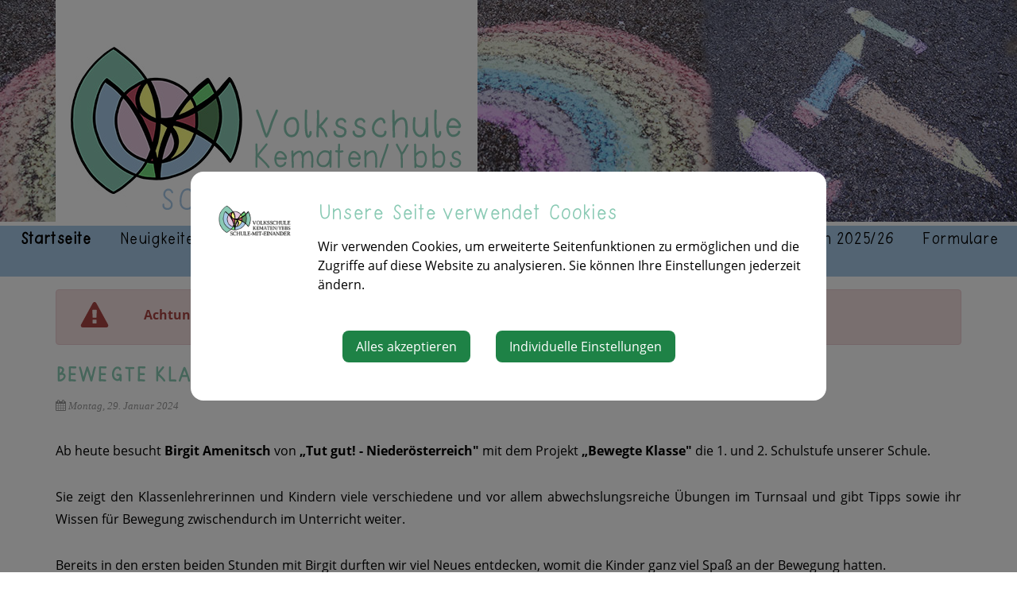

--- FILE ---
content_type: text/html; charset=UTF-8
request_url: https://vskematen.ac.at/startseite/news/bewegte-klasse-1-und-2-klasse
body_size: 5268
content:
<!doctype html>
<html class="no-js" lang="de-AT">
<head>
    <meta charset="utf-8">
    <meta http-equiv="X-UA-Compatible" content="IE=edge">
    <title>Startseite | Volksschule Kematen/Ybbs</title>
    <meta name="description" content="">
    <meta name="viewport" content="width=device-width, initial-scale=1">
        <link rel="canonical" href="https://vskematen.ac.at/startseite/news/bewegte-klasse-1-und-2-klasse">
        
            <meta http-equiv="Content-Security-Policy" content="script-src blob: 'self' 'unsafe-eval' 'unsafe-inline' https://cdn.jsdelivr.net https://fonts.gemeindeserver.net login.websitekit.at   ">
    <meta http-equiv="Content-Security-Policy" content="frame-src   ">
            
            <link rel="stylesheet" href="https://login.websitekit.at/css/cookie-settings.css?v=2.0.4" type="text/css"/>
    <script src="https://login.websitekit.at/js/js.cookie.min.js"></script>
    <script src="https://login.websitekit.at/js/cookie-settings.js?v=2.2.1"></script>
        
                        <script type="text/javascript">
                                var mycookies;
                document.onreadystatechange = function () {
                    if (document.readyState === "interactive") {
                        mycookies = CookieSettings(
                                {
                                    text:'<div class="row"><div class="col-xs-12 col-sm-2"><img src="//vskematen.ac.at/css/images/logo_2023.jpg"></div><div class="col-xs-12 col-sm-10"><h1>Unsere Seite verwendet Cookies</h1><p>Wir verwenden Cookies, um erweiterte Seitenfunktionen zu ermöglichen und die Zugriffe auf diese Website zu analysieren. Sie können Ihre Einstellungen jederzeit ändern.</p></div></div>',
                                    details:1,
                                    blockwrapper:{
                                        privacyurl:'/datenschutzerklaerung'
                                    }
									                                }
                        );
                    }
                };
            </script>
                
        
    <meta name="twitter:card" content="summary_large_image" />
    <meta property="og:locale" content="de_AT" />
    <meta property="og:url" content="https://vskematen.ac.at/startseite/news/bewegte-klasse-1-und-2-klasse" />
    <meta property="og:type" content="article" />
    <meta property="og:title" content="Bewegte Klasse - 1. und 2. Klasse" />
    <meta property="og:description" content="" />
                            <meta property="og:image" content="https://login.websitekit.at/media/83075/large" />
                        
            <link rel="stylesheet" href="//vskematen.ac.at/css/gemser.css?v=202601201129" type="text/css"/>
                        <link href="//fonts.gemeindeserver.net/css?family=Lato:300,400,400italic,700|Raleway:300,400,500,600,700|Crete+Round:400italic"
                  rel="stylesheet" type="text/css"/>
        
    <link rel="stylesheet" href="https://fonts.gemeindeserver.net/css?family=Open+Sans:300,400,700" />
        <script>
        !function(){function g(){if(!e&&(e=!0,f)){for(var a=0;a<f.length;a++)f[a].call(window,[]);f=[]}}function h(a){var b=window.onload;"function"!=typeof window.onload?window.onload=a:window.onload=function(){b&&b(),a()}}function i(){if(!d){if(d=!0,document.addEventListener&&!c.opera&&document.addEventListener("DOMContentLoaded",g,!1),c.msie&&window==top&&function(){if(!e){try{document.documentElement.doScroll("left")}catch(a){return void setTimeout(arguments.callee,0)}g()}}(),c.opera&&document.addEventListener("DOMContentLoaded",function(){if(!e){for(var a=0;a<document.styleSheets.length;a++)if(document.styleSheets[a].disabled)return void setTimeout(arguments.callee,0);g()}},!1),c.safari){var a;!function(){if(!e){if("loaded"!=document.readyState&&"complete"!=document.readyState)return void setTimeout(arguments.callee,0);if(void 0===a){for(var b=document.getElementsByTagName("link"),c=0;c<b.length;c++)"stylesheet"==b[c].getAttribute("rel")&&a++;var d=document.getElementsByTagName("style");a+=d.length}return document.styleSheets.length!=a?void setTimeout(arguments.callee,0):void g()}}()}h(g)}}var a=window.DomReady={},b=navigator.userAgent.toLowerCase(),c={version:(b.match(/.+(?:rv|it|ra|ie)[\/: ]([\d.]+)/)||[])[1],safari:/webkit/.test(b),opera:/opera/.test(b),msie:/msie/.test(b)&&!/opera/.test(b),mozilla:/mozilla/.test(b)&&!/(compatible|webkit)/.test(b)},d=!1,e=!1,f=[];a.ready=function(a,b){i(),e?a.call(window,[]):f.push(function(){return a.call(window,[])})},i()}();
    </script>
</head>
    <body class="stretched no-transition">
            <div id="wrapper" class="clearfix">
                <header id="header" class="no-sticky" style="  ">
        <div id="header-wrap">
            <div class="container clearfix">
                <div id="primary-menu-trigger"><i class="icon-reorder"></i></div>
                <div id="logo">
                                            <a href="//vskematen.ac.at" class="standard-logo" title="Volksschule Kematen/Ybbs">
                            <img src="//vskematen.ac.at/css//images/logo-vs-kematen-2023.png" alt="vskematen.ac.at">
                        </a>
                        <a href="http://vskematen.ac.at" class="retina-logo" title="Volksschule Kematen/Ybbs">
                            <img src="//vskematen.ac.at/css//images/logo-vs-kematen-2023.png" alt="Volksschule Kematen/Ybbs">
                        </a>
                                    </div>
            </div>
                            <nav id="primary-menu" aria-label="Haupt">
    <ul>
                                    <li  class="active"  >
					<a  href="//vskematen.ac.at/startseite">Startseite</a>
				</li>
                                                <li  >
					<a  href="//vskematen.ac.at/neuigkeiten-aktuelle-infos">Neuigkeiten &  aktuelle Infos</a>
				</li>
                                                <li  >
					<a  href="//vskematen.ac.at/leitbild">Leitbild</a>
				</li>
                                                <li  >
                    <a  href="//vskematen.ac.at/miteinander">
                        Miteinander
                    </a>
                                            <a href="#" class="subhandle">
                            <i class="icon icon-arrow-down2"></i>
                            <span class="sr-only">Miteinander (Menu toggle)</span>
                        </a>
                        <ul>
                                                                                                <li  >
                                        <a  href="//vskematen.ac.at/team">Team</a>
                                    </li>
                                                                                                                                <li  >
                                        <a  href="//vskematen.ac.at/klassen">Klassen</a>
                                    </li>
                                                                                                                                <li  >
                                        <a  href="//vskematen.ac.at/elternverein">Elternverein</a>
                                    </li>
                                                                                    </ul>
                                    </li>
                                                <li  >
					<a  href="//vskematen.ac.at/aktivitaeten">Aktivitäten</a>
				</li>
                                                <li  >
					<a  href="//vskematen.ac.at/termine">Termine</a>
				</li>
                                                <li  >
					<a  href="//vskematen.ac.at/schulbeginn-202526">Schulbeginn 2025/26</a>
				</li>
                                                <li  >
					<a  href="//vskematen.ac.at/formulare">Formulare</a>
				</li>
                                                <li  >
                    <a  href="//vskematen.ac.at/links-arbeitsblaetter">
                        Links & Arbeitsblätter
                    </a>
                                            <a href="#" class="subhandle">
                            <i class="icon icon-arrow-down2"></i>
                            <span class="sr-only">Links & Arbeitsblätter (Menu toggle)</span>
                        </a>
                        <ul>
                                                                                                <li  >
                                        <a  href="//vskematen.ac.at/links-apps">Links & Apps</a>
                                    </li>
                                                                                                                                <li  >
                                        <a  href="//vskematen.ac.at/arbeitsblaetter">Arbeitsblätter</a>
                                    </li>
                                                                                    </ul>
                                    </li>
                                                <li  >
					<a  href="//vskematen.ac.at/nachmittagsbetreuung-7">Nachmittagsbetreuung</a>
				</li>
                                                <li  >
					<a  href="//vskematen.ac.at/kontakt">Kontakt</a>
				</li>
                        </ul>
</nav>
                    </div>
    </header>
        

                        <section id="content">
                <div class="content-wrap">
                                        <div class="container clearfix">
                                            <!-- detail -->
<div class="news-detail single-post nobottommargin">
		
				<div class="entry clearfix">
				<div class="alert alert-danger">
				<div class="row vertical-align">
					<div class="col-xs-1 text-center">
						<svg xmlns="http://www.w3.org/2000/svg" xmlns:xlink="http://www.w3.org/1999/xlink" aria-hidden="true" focusable="false" width="2.24em" height="2em" style="-ms-transform: rotate(360deg); -webkit-transform: rotate(360deg); transform: rotate(360deg);" preserveAspectRatio="xMidYMid meet" viewBox="0 0 1856 1664"><path d="M1056 1375v-190q0-14-9.5-23.5t-22.5-9.5H832q-13 0-22.5 9.5T800 1185v190q0 14 9.5 23.5t22.5 9.5h192q13 0 22.5-9.5t9.5-23.5zm-2-374l18-459q0-12-10-19-13-11-24-11H818q-11 0-24 11-10 7-10 21l17 457q0 10 10 16.5t24 6.5h185q14 0 23.5-6.5t10.5-16.5zm-14-934l768 1408q35 63-2 126-17 29-46.5 46t-63.5 17H160q-34 0-63.5-17T50 1601q-37-63-2-126L816 67q17-31 47-49t65-18 65 18 47 49z" fill="#a94442"/></svg>
					</div>
					<div class="col-xs-11" style="line-height:2em;">
						<strong>Achtung:</strong> Diese Seite ist am 31. 08. 2024 abgelaufen.</strong>
					</div>
				</div>
			</div>
	    <div class="entry-title">
        <h2>Bewegte Klasse - 1. und 2. Klasse</h2>
    </div>
    <ul class="entry-meta clearfix">
        <li><i class="icon-calendar3"></i>Montag, 29. Januar 2024</li>
    </ul>
        <div class="entry-content bottommargin">
        <p>Ab heute besucht<b> Birgit Amenitsch</b> von <b>„Tut gut! - Niederösterreich"</b> mit dem Projekt <b>„Bewegte Klasse"</b> die 1. und 2. Schulstufe unserer Schule.</p><p> </p><p>Sie zeigt den Klassenlehrerinnen und Kindern viele verschiedene und vor allem abwechslungsreiche Übungen im Turnsaal und gibt Tipps sowie ihr Wissen für Bewegung zwischendurch im Unterricht weiter.</p><p>Bereits in den ersten beiden Stunden mit Birgit durften wir viel Neues entdecken, womit die Kinder ganz viel Spaß an der Bewegung hatten.</p><p><b>Bewegte Klasse - allgemeine Informationen:</b></p><p> </p><p>Die „Bewegte Klasse" eröffnet einen Bewegungs- und Begegnungsraum basierend auf der Überzeugung, dass Lernen mit, in und durch Bewegung fördert das individuelle Wohlbefinden, &nbsp;die Lern- und Lehratmosphäre in der Klasse, die Lernmotivation und die Konzentrations- und Aufmerksamkeitsfähigkeit.</p><p>Ebenso wirkt sich Bewegung positiv auf das Verhalten der Schülerinnen und Schüler aus und ist ein wesentlicher Beitrag zur Gesundheitsförderung. Dadurch zeigen Schülerinnen und Schüler auch eine höhere Leistungsbereitschaft und sie können vor allem im sozialen Bereich viele positive Erfahrungen sammeln, als Grundvoraussetzung für Toleranz, Akzeptanz und gegenseitige Anerkennung.</p><p><br></p><p><br></p><p><br></p>
    </div>
	
            <div class="row" data-lightbox="gallery">
            									<div class="col-xs-12 col-sm-6 col-md-3 col-lg-3">
						<div class="entry-image bottommargin ">
							<a data-lightbox="gallery-item" href="https://login.websitekit.at/media/vskematen/1706542473-img-0808-jpeg.jpeg" title="">
								<img class="img-responsive image_fade" src="https://login.websitekit.at/media/83075/small" alt="IMG_0808.jpeg">
							</a>
						</div>
					</div>
				            									<div class="col-xs-12 col-sm-6 col-md-3 col-lg-3">
						<div class="entry-image bottommargin ">
							<a data-lightbox="gallery-item" href="https://login.websitekit.at/media/vskematen/1706542473-img-0809-jpeg.jpeg" title="">
								<img class="img-responsive image_fade" src="https://login.websitekit.at/media/83076/small" alt="IMG_0809.jpeg">
							</a>
						</div>
					</div>
				            									<div class="col-xs-12 col-sm-6 col-md-3 col-lg-3">
						<div class="entry-image bottommargin ">
							<a data-lightbox="gallery-item" href="https://login.websitekit.at/media/vskematen/1706542475-img-0810-jpeg.jpeg" title="">
								<img class="img-responsive image_fade" src="https://login.websitekit.at/media/83081/small" alt="IMG_0810.jpeg">
							</a>
						</div>
					</div>
				            									<div class="col-xs-12 col-sm-6 col-md-3 col-lg-3">
						<div class="entry-image bottommargin ">
							<a data-lightbox="gallery-item" href="https://login.websitekit.at/media/vskematen/1706542473-img-0811-jpeg.jpeg" title="">
								<img class="img-responsive image_fade" src="https://login.websitekit.at/media/83074/small" alt="IMG_0811.jpeg">
							</a>
						</div>
					</div>
				            									<div class="col-xs-12 col-sm-6 col-md-3 col-lg-3">
						<div class="entry-image bottommargin ">
							<a data-lightbox="gallery-item" href="https://login.websitekit.at/media/vskematen/1706542473-img-0812-jpeg.jpeg" title="">
								<img class="img-responsive image_fade" src="https://login.websitekit.at/media/83077/small" alt="IMG_0812.jpeg">
							</a>
						</div>
					</div>
				            									<div class="col-xs-12 col-sm-6 col-md-3 col-lg-3">
						<div class="entry-image bottommargin ">
							<a data-lightbox="gallery-item" href="https://login.websitekit.at/media/vskematen/1706542473-img-0813-jpeg.jpeg" title="">
								<img class="img-responsive image_fade" src="https://login.websitekit.at/media/83078/small" alt="IMG_0813.jpeg">
							</a>
						</div>
					</div>
				            									<div class="col-xs-12 col-sm-6 col-md-3 col-lg-3">
						<div class="entry-image bottommargin ">
							<a data-lightbox="gallery-item" href="https://login.websitekit.at/media/vskematen/1706542475-img-0814-jpeg.jpeg" title="">
								<img class="img-responsive image_fade" src="https://login.websitekit.at/media/83080/small" alt="IMG_0814.jpeg">
							</a>
						</div>
					</div>
				            									<div class="col-xs-12 col-sm-6 col-md-3 col-lg-3">
						<div class="entry-image bottommargin ">
							<a data-lightbox="gallery-item" href="https://login.websitekit.at/media/vskematen/1706542474-img-0815-jpeg.jpeg" title="">
								<img class="img-responsive image_fade" src="https://login.websitekit.at/media/83079/small" alt="IMG_0815.jpeg">
							</a>
						</div>
					</div>
				            									<div class="col-xs-12 col-sm-6 col-md-3 col-lg-3">
						<div class="entry-image bottommargin ">
							<a data-lightbox="gallery-item" href="https://login.websitekit.at/media/vskematen/1706542477-img-0816-jpeg.jpeg" title="">
								<img class="img-responsive image_fade" src="https://login.websitekit.at/media/83086/small" alt="IMG_0816.jpeg">
							</a>
						</div>
					</div>
				            									<div class="col-xs-12 col-sm-6 col-md-3 col-lg-3">
						<div class="entry-image bottommargin ">
							<a data-lightbox="gallery-item" href="https://login.websitekit.at/media/vskematen/1706542476-img-0817-jpeg.jpeg" title="">
								<img class="img-responsive image_fade" src="https://login.websitekit.at/media/83083/small" alt="IMG_0817.jpeg">
							</a>
						</div>
					</div>
				            									<div class="col-xs-12 col-sm-6 col-md-3 col-lg-3">
						<div class="entry-image bottommargin ">
							<a data-lightbox="gallery-item" href="https://login.websitekit.at/media/vskematen/1706542477-img-0818-jpeg.jpeg" title="">
								<img class="img-responsive image_fade" src="https://login.websitekit.at/media/83085/small" alt="IMG_0818.jpeg">
							</a>
						</div>
					</div>
				            									<div class="col-xs-12 col-sm-6 col-md-3 col-lg-3">
						<div class="entry-image bottommargin ">
							<a data-lightbox="gallery-item" href="https://login.websitekit.at/media/vskematen/1706542476-img-0819-jpeg.jpeg" title="">
								<img class="img-responsive image_fade" src="https://login.websitekit.at/media/83082/small" alt="IMG_0819.jpeg">
							</a>
						</div>
					</div>
				            									<div class="col-xs-12 col-sm-6 col-md-3 col-lg-3">
						<div class="entry-image bottommargin ">
							<a data-lightbox="gallery-item" href="https://login.websitekit.at/media/vskematen/1706542477-img-0820-jpeg.jpeg" title="">
								<img class="img-responsive image_fade" src="https://login.websitekit.at/media/83084/small" alt="IMG_0820.jpeg">
							</a>
						</div>
					</div>
				            									<div class="col-xs-12 col-sm-6 col-md-3 col-lg-3">
						<div class="entry-image bottommargin ">
							<a data-lightbox="gallery-item" href="https://login.websitekit.at/media/vskematen/1706542447-img-3845-jpeg.jpeg" title="">
								<img class="img-responsive image_fade" src="https://login.websitekit.at/media/83070/small" alt="IMG_3845.jpeg">
							</a>
						</div>
					</div>
				            									<div class="col-xs-12 col-sm-6 col-md-3 col-lg-3">
						<div class="entry-image bottommargin ">
							<a data-lightbox="gallery-item" href="https://login.websitekit.at/media/vskematen/1706542447-img-3857-jpeg.jpeg" title="">
								<img class="img-responsive image_fade" src="https://login.websitekit.at/media/83071/small" alt="IMG_3857.jpeg">
							</a>
						</div>
					</div>
				            									<div class="col-xs-12 col-sm-6 col-md-3 col-lg-3">
						<div class="entry-image bottommargin ">
							<a data-lightbox="gallery-item" href="https://login.websitekit.at/media/vskematen/1706542447-img-3860-jpeg.jpeg" title="">
								<img class="img-responsive image_fade" src="https://login.websitekit.at/media/83068/small" alt="IMG_3860.jpeg">
							</a>
						</div>
					</div>
				            									<div class="col-xs-12 col-sm-6 col-md-3 col-lg-3">
						<div class="entry-image bottommargin ">
							<a data-lightbox="gallery-item" href="https://login.websitekit.at/media/vskematen/1706542448-img-3861-jpeg.jpeg" title="">
								<img class="img-responsive image_fade" src="https://login.websitekit.at/media/83073/small" alt="IMG_3861.jpeg">
							</a>
						</div>
					</div>
				            									<div class="col-xs-12 col-sm-6 col-md-3 col-lg-3">
						<div class="entry-image bottommargin ">
							<a data-lightbox="gallery-item" href="https://login.websitekit.at/media/vskematen/1706542447-img-3862-jpeg.jpeg" title="">
								<img class="img-responsive image_fade" src="https://login.websitekit.at/media/83072/small" alt="IMG_3862.jpeg">
							</a>
						</div>
					</div>
				            									<div class="col-xs-12 col-sm-6 col-md-3 col-lg-3">
						<div class="entry-image bottommargin ">
							<a data-lightbox="gallery-item" href="https://login.websitekit.at/media/vskematen/1706542447-img-3864-jpeg.jpeg" title="">
								<img class="img-responsive image_fade" src="https://login.websitekit.at/media/83069/small" alt="IMG_3864.jpeg">
							</a>
						</div>
					</div>
				                    </div>
    	
		<div class="row bottommargin">
					        			        			        			        			        			        			        			        			        			        			        			        			        			        			        			        			        			        			           
	</div>
		
    
        
	<div class="si-share noborder clearfix bottommargin">
	<div>
		<a class="social-icon si-borderless si-facebook" rel="popup" href="https://www.facebook.com/sharer/sharer.php?u=https://vskematen.ac.at/startseite/news/bewegte-klasse-1-und-2-klasse" target="_blank">
			<i class="icon-facebook"></i>
			<i class="icon-facebook"></i>
            <span class="sr-only">Facebook share</span>
		</a>
		<a class="social-icon si-borderless si-twitter" href="https://twitter.com/intent/tweet?&url=https://vskematen.ac.at/startseite/news/bewegte-klasse-1-und-2-klasse" target="_blank">
			<i class="icon-twitter"></i>
			<i class="icon-twitter"></i>
            <span class="sr-only">Twitter share</span>
		</a>
		<!--<a class="social-icon si-borderless si-pinterest" href="#" target="_blank">
			<i class="icon-pinterest"></i>
			<i class="icon-pinterest"></i>
		</a>-->
		<!--<a class="social-icon si-borderless si-rss" href="#">
			<i class="icon-rss"></i>
			<i class="icon-rss"></i>
		</a>-->
		<a class="social-icon si-borderless si-email3" href="mailto:?subject=Sehen Sie sich diese Seite an&body=https://vskematen.ac.at/startseite/news/bewegte-klasse-1-und-2-klasse">
			<i class="icon-email3"></i>
			<i class="icon-email3"></i>
            <span class="sr-only">E-Mail share</span>
		</a>
	</div>
</div>
    <div class="post-navigation clearfix">
        <div class="col_half nobottommargin">
            <a href="https://vskematen.ac.at/startseite">&lArr; zur&uuml;ck</a>
        </div>
    </div>
</div>
	</div>


                    </div>
                </div>
            </section>
        
    </div>

        <footer id="footer">
        <div class="container">
            <div class="row">
                <div class="col-sm-6">
                    Schule Miteinander<br>
                    13.a Str. 3, 3331 Kematen an der Ybbs<br>
                    Tel. Schule: <a href="tel:+4374483617">+43 7448 3617</a><br>
                    Tel. Direktion: <a href="tel:+436705511870">+43 670 551 18 70</a><br>
                    Tel. Betreuung: <a href="tel:+436803331115">+43 680 333 11 15</a><br>
                    <a href="mailto:vs.kematen@noeschule.at">vs.kematen@noeschule.at</a><br>
                    <br>
                                            <a href="/impressum">Impressum</a> | <a href="/datenschutzerklaerung">Datenschutzerklärung</a>
                                    </div>
                <div class="col-sm-6">
                    <img src="//vskematen.ac.at/css/images/gesund.png">
                    <img src="//vskematen.ac.at/css/images/bestof.png">
                    <img src="//vskematen.ac.at/css/images/lesekultur.png">
                    <img src="//vskematen.ac.at/css/images/gesundheitskasse.png">
                </div>
            </div>
        </div>
    </footer>

            <script defer type="text/javascript" src="//vskematen.ac.at/js/gemser.js?v=202601201129"></script>
        
        
                                <!-- cached:2026-01-20 11:29:05 -->
            <!-- google analytics -->
        <script>
                    DomReady.ready(function(){
                if(mycookies.check('analytics')){
                    (function (i, s, o, g, r, a, m) {
                i['GoogleAnalyticsObject'] = r;
                i[r] = i[r] || function () {
                    (i[r].q = i[r].q || []).push(arguments)
                }, i[r].l = 1 * new Date();
                a = s.createElement(o),
                        m = s.getElementsByTagName(o)[0];
                a.async = 1;
                a.src = g;
                m.parentNode.insertBefore(a, m)
            })(window, document, 'script', '//www.google-analytics.com/analytics.js', 'ga');

            ga('create', 'UA-169404982-1', 'auto');
            ga('send', 'pageview');
            ga('set', 'anonymizeIp', true);
                        }
            });
                </script>
        <!-- google analytics -->
        </body>
</html>

--- FILE ---
content_type: text/css;charset=UTF-8
request_url: https://fonts.gemeindeserver.net/css?family=Open+Sans:300,400,700
body_size: 460
content:

/* Open Sans-300 normal - latin - open-sans-v17-latin - 300 */
@font-face {
font-family: 'Open Sans';
font-style: normal;
font-weight: 300;
src: url('https://fonts.gemeindeserver.net/fonts/open-sans/open-sans-v17-latin-300.eot'); /* IE9 Compat Modes */
src: local('Open Sans Light'), local('Open Sans-Light'),
   url('https://fonts.gemeindeserver.net/fonts/open-sans/open-sans-v17-latin-300.eot?#iefix') format('embedded-opentype'), /* IE6-IE8 */
   url('https://fonts.gemeindeserver.net/fonts/open-sans/open-sans-v17-latin-300.woff2') format('woff2'), /* Super Modern Browsers */
   url('https://fonts.gemeindeserver.net/fonts/open-sans/open-sans-v17-latin-300.woff') format('woff'), /* Modern Browsers */
   url('https://fonts.gemeindeserver.net/fonts/open-sans/open-sans-v17-latin-300.ttf') format('truetype'), /* Safari, Android, iOS */
   url('https://fonts.gemeindeserver.net/fonts/open-sans/open-sans-v17-latin-300.svg#Open Sans') format('svg'); /* Legacy iOS */
   font-display: swap;
}
/* Open Sans-400 normal - latin - open-sans-v17-latin - regular */
@font-face {
font-family: 'Open Sans';
font-style: normal;
font-weight: 400;
src: url('https://fonts.gemeindeserver.net/fonts/open-sans/open-sans-v17-latin-regular.eot'); /* IE9 Compat Modes */
src: local('Open Sans Regular'), local('Open Sans-Regular'),
   url('https://fonts.gemeindeserver.net/fonts/open-sans/open-sans-v17-latin-regular.eot?#iefix') format('embedded-opentype'), /* IE6-IE8 */
   url('https://fonts.gemeindeserver.net/fonts/open-sans/open-sans-v17-latin-regular.woff2') format('woff2'), /* Super Modern Browsers */
   url('https://fonts.gemeindeserver.net/fonts/open-sans/open-sans-v17-latin-regular.woff') format('woff'), /* Modern Browsers */
   url('https://fonts.gemeindeserver.net/fonts/open-sans/open-sans-v17-latin-regular.ttf') format('truetype'), /* Safari, Android, iOS */
   url('https://fonts.gemeindeserver.net/fonts/open-sans/open-sans-v17-latin-regular.svg#Open Sans') format('svg'); /* Legacy iOS */
   font-display: swap;
}
/* Open Sans-700 normal - latin - open-sans-v17-latin - 700 */
@font-face {
font-family: 'Open Sans';
font-style: normal;
font-weight: 700;
src: url('https://fonts.gemeindeserver.net/fonts/open-sans/open-sans-v17-latin-700.eot'); /* IE9 Compat Modes */
src: local('Open Sans Bold'), local('Open Sans-Bold'),
   url('https://fonts.gemeindeserver.net/fonts/open-sans/open-sans-v17-latin-700.eot?#iefix') format('embedded-opentype'), /* IE6-IE8 */
   url('https://fonts.gemeindeserver.net/fonts/open-sans/open-sans-v17-latin-700.woff2') format('woff2'), /* Super Modern Browsers */
   url('https://fonts.gemeindeserver.net/fonts/open-sans/open-sans-v17-latin-700.woff') format('woff'), /* Modern Browsers */
   url('https://fonts.gemeindeserver.net/fonts/open-sans/open-sans-v17-latin-700.ttf') format('truetype'), /* Safari, Android, iOS */
   url('https://fonts.gemeindeserver.net/fonts/open-sans/open-sans-v17-latin-700.svg#Open Sans') format('svg'); /* Legacy iOS */
   font-display: swap;
}